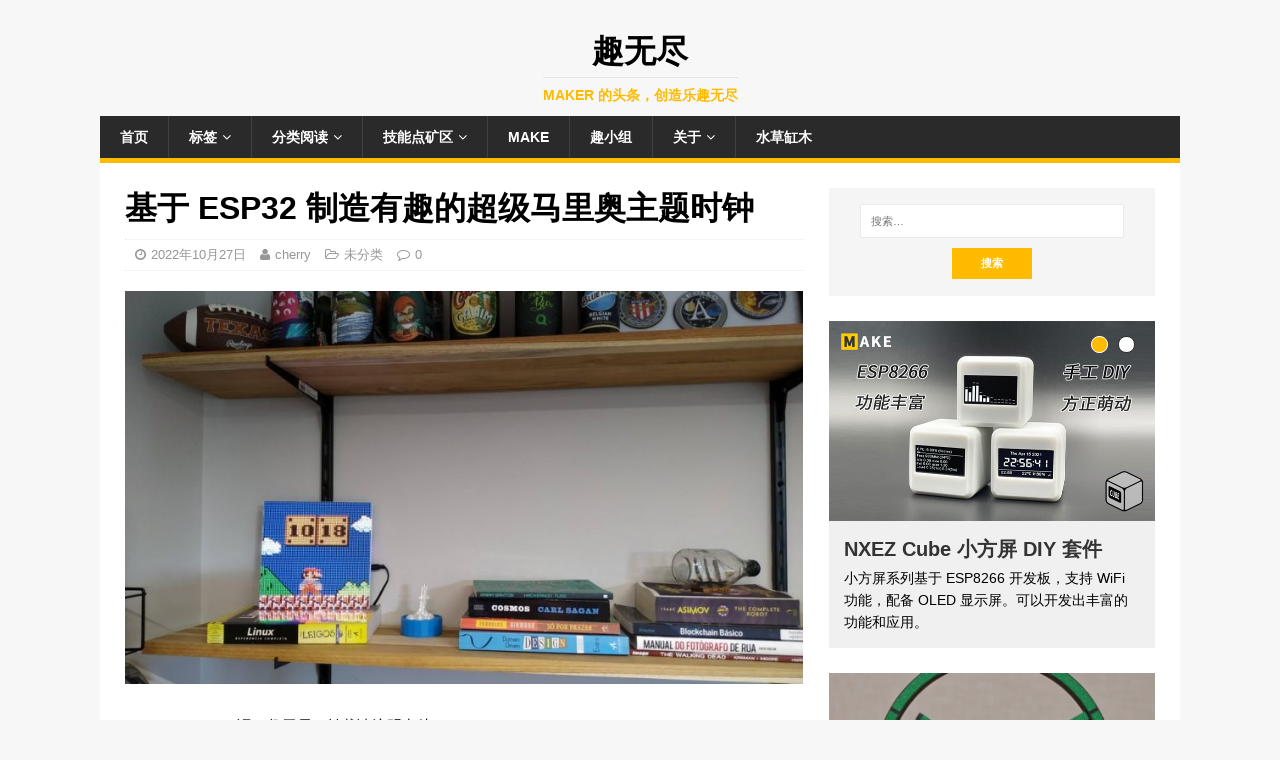

--- FILE ---
content_type: text/html; charset=UTF-8
request_url: https://www.quwj.com/2022/10/27/mario-bros-clock.html
body_size: 18688
content:
<!DOCTYPE html>
<html class="no-js" lang="zh-CN">
<head>
<meta charset="UTF-8">
<meta name="viewport" content="width=device-width, initial-scale=1.0">
<meta name="keywords" content="趣无尽,创客,创客空间,手工,创意,树莓派,Arduino,3D打印,乐高" />
<meta name="description" content="趣无尽，MAKER 的头条，创造乐趣无尽。发现和分享优质的创客作品。" />
<link rel="profile" href="http://gmpg.org/xfn/11" />
<link rel="pingback" href="https://www.quwj.com/xmlrpc.php" />
<title>基于 ESP32 制造有趣的超级马里奥主题时钟 &#8211; 趣无尽</title>
<meta name='robots' content='max-image-preview:large' />
<link rel='dns-prefetch' href='//www.quwj.com' />
<link rel='dns-prefetch' href='//s.w.org' />
<link rel="alternate" type="application/rss+xml" title="趣无尽 &raquo; Feed" href="https://www.quwj.com/feed" />
<link rel="alternate" type="application/rss+xml" title="趣无尽 &raquo; 评论Feed" href="https://www.quwj.com/comments/feed" />
<link rel="alternate" type="application/rss+xml" title="趣无尽 &raquo; 基于 ESP32 制造有趣的超级马里奥主题时钟评论Feed" href="https://www.quwj.com/2022/10/27/mario-bros-clock.html/feed" />
<script type="text/javascript">
window._wpemojiSettings = {"baseUrl":"https:\/\/s.w.org\/images\/core\/emoji\/13.1.0\/72x72\/","ext":".png","svgUrl":"https:\/\/s.w.org\/images\/core\/emoji\/13.1.0\/svg\/","svgExt":".svg","source":{"concatemoji":"https:\/\/www.quwj.com\/wp-includes\/js\/wp-emoji-release.min.js?ver=5.9.12"}};
/*! This file is auto-generated */
!function(e,a,t){var n,r,o,i=a.createElement("canvas"),p=i.getContext&&i.getContext("2d");function s(e,t){var a=String.fromCharCode;p.clearRect(0,0,i.width,i.height),p.fillText(a.apply(this,e),0,0);e=i.toDataURL();return p.clearRect(0,0,i.width,i.height),p.fillText(a.apply(this,t),0,0),e===i.toDataURL()}function c(e){var t=a.createElement("script");t.src=e,t.defer=t.type="text/javascript",a.getElementsByTagName("head")[0].appendChild(t)}for(o=Array("flag","emoji"),t.supports={everything:!0,everythingExceptFlag:!0},r=0;r<o.length;r++)t.supports[o[r]]=function(e){if(!p||!p.fillText)return!1;switch(p.textBaseline="top",p.font="600 32px Arial",e){case"flag":return s([127987,65039,8205,9895,65039],[127987,65039,8203,9895,65039])?!1:!s([55356,56826,55356,56819],[55356,56826,8203,55356,56819])&&!s([55356,57332,56128,56423,56128,56418,56128,56421,56128,56430,56128,56423,56128,56447],[55356,57332,8203,56128,56423,8203,56128,56418,8203,56128,56421,8203,56128,56430,8203,56128,56423,8203,56128,56447]);case"emoji":return!s([10084,65039,8205,55357,56613],[10084,65039,8203,55357,56613])}return!1}(o[r]),t.supports.everything=t.supports.everything&&t.supports[o[r]],"flag"!==o[r]&&(t.supports.everythingExceptFlag=t.supports.everythingExceptFlag&&t.supports[o[r]]);t.supports.everythingExceptFlag=t.supports.everythingExceptFlag&&!t.supports.flag,t.DOMReady=!1,t.readyCallback=function(){t.DOMReady=!0},t.supports.everything||(n=function(){t.readyCallback()},a.addEventListener?(a.addEventListener("DOMContentLoaded",n,!1),e.addEventListener("load",n,!1)):(e.attachEvent("onload",n),a.attachEvent("onreadystatechange",function(){"complete"===a.readyState&&t.readyCallback()})),(n=t.source||{}).concatemoji?c(n.concatemoji):n.wpemoji&&n.twemoji&&(c(n.twemoji),c(n.wpemoji)))}(window,document,window._wpemojiSettings);
</script>
<style type="text/css">
img.wp-smiley,
img.emoji {
	display: inline !important;
	border: none !important;
	box-shadow: none !important;
	height: 1em !important;
	width: 1em !important;
	margin: 0 0.07em !important;
	vertical-align: -0.1em !important;
	background: none !important;
	padding: 0 !important;
}
</style>
	<link rel='stylesheet' id='wp-block-library-css'  href='https://www.quwj.com/wp-includes/css/dist/block-library/style.min.css?ver=5.9.12' type='text/css' media='all' />
<style id='global-styles-inline-css' type='text/css'>
body{--wp--preset--color--black: #000000;--wp--preset--color--cyan-bluish-gray: #abb8c3;--wp--preset--color--white: #ffffff;--wp--preset--color--pale-pink: #f78da7;--wp--preset--color--vivid-red: #cf2e2e;--wp--preset--color--luminous-vivid-orange: #ff6900;--wp--preset--color--luminous-vivid-amber: #fcb900;--wp--preset--color--light-green-cyan: #7bdcb5;--wp--preset--color--vivid-green-cyan: #00d084;--wp--preset--color--pale-cyan-blue: #8ed1fc;--wp--preset--color--vivid-cyan-blue: #0693e3;--wp--preset--color--vivid-purple: #9b51e0;--wp--preset--gradient--vivid-cyan-blue-to-vivid-purple: linear-gradient(135deg,rgba(6,147,227,1) 0%,rgb(155,81,224) 100%);--wp--preset--gradient--light-green-cyan-to-vivid-green-cyan: linear-gradient(135deg,rgb(122,220,180) 0%,rgb(0,208,130) 100%);--wp--preset--gradient--luminous-vivid-amber-to-luminous-vivid-orange: linear-gradient(135deg,rgba(252,185,0,1) 0%,rgba(255,105,0,1) 100%);--wp--preset--gradient--luminous-vivid-orange-to-vivid-red: linear-gradient(135deg,rgba(255,105,0,1) 0%,rgb(207,46,46) 100%);--wp--preset--gradient--very-light-gray-to-cyan-bluish-gray: linear-gradient(135deg,rgb(238,238,238) 0%,rgb(169,184,195) 100%);--wp--preset--gradient--cool-to-warm-spectrum: linear-gradient(135deg,rgb(74,234,220) 0%,rgb(151,120,209) 20%,rgb(207,42,186) 40%,rgb(238,44,130) 60%,rgb(251,105,98) 80%,rgb(254,248,76) 100%);--wp--preset--gradient--blush-light-purple: linear-gradient(135deg,rgb(255,206,236) 0%,rgb(152,150,240) 100%);--wp--preset--gradient--blush-bordeaux: linear-gradient(135deg,rgb(254,205,165) 0%,rgb(254,45,45) 50%,rgb(107,0,62) 100%);--wp--preset--gradient--luminous-dusk: linear-gradient(135deg,rgb(255,203,112) 0%,rgb(199,81,192) 50%,rgb(65,88,208) 100%);--wp--preset--gradient--pale-ocean: linear-gradient(135deg,rgb(255,245,203) 0%,rgb(182,227,212) 50%,rgb(51,167,181) 100%);--wp--preset--gradient--electric-grass: linear-gradient(135deg,rgb(202,248,128) 0%,rgb(113,206,126) 100%);--wp--preset--gradient--midnight: linear-gradient(135deg,rgb(2,3,129) 0%,rgb(40,116,252) 100%);--wp--preset--duotone--dark-grayscale: url('#wp-duotone-dark-grayscale');--wp--preset--duotone--grayscale: url('#wp-duotone-grayscale');--wp--preset--duotone--purple-yellow: url('#wp-duotone-purple-yellow');--wp--preset--duotone--blue-red: url('#wp-duotone-blue-red');--wp--preset--duotone--midnight: url('#wp-duotone-midnight');--wp--preset--duotone--magenta-yellow: url('#wp-duotone-magenta-yellow');--wp--preset--duotone--purple-green: url('#wp-duotone-purple-green');--wp--preset--duotone--blue-orange: url('#wp-duotone-blue-orange');--wp--preset--font-size--small: 13px;--wp--preset--font-size--medium: 20px;--wp--preset--font-size--large: 36px;--wp--preset--font-size--x-large: 42px;}.has-black-color{color: var(--wp--preset--color--black) !important;}.has-cyan-bluish-gray-color{color: var(--wp--preset--color--cyan-bluish-gray) !important;}.has-white-color{color: var(--wp--preset--color--white) !important;}.has-pale-pink-color{color: var(--wp--preset--color--pale-pink) !important;}.has-vivid-red-color{color: var(--wp--preset--color--vivid-red) !important;}.has-luminous-vivid-orange-color{color: var(--wp--preset--color--luminous-vivid-orange) !important;}.has-luminous-vivid-amber-color{color: var(--wp--preset--color--luminous-vivid-amber) !important;}.has-light-green-cyan-color{color: var(--wp--preset--color--light-green-cyan) !important;}.has-vivid-green-cyan-color{color: var(--wp--preset--color--vivid-green-cyan) !important;}.has-pale-cyan-blue-color{color: var(--wp--preset--color--pale-cyan-blue) !important;}.has-vivid-cyan-blue-color{color: var(--wp--preset--color--vivid-cyan-blue) !important;}.has-vivid-purple-color{color: var(--wp--preset--color--vivid-purple) !important;}.has-black-background-color{background-color: var(--wp--preset--color--black) !important;}.has-cyan-bluish-gray-background-color{background-color: var(--wp--preset--color--cyan-bluish-gray) !important;}.has-white-background-color{background-color: var(--wp--preset--color--white) !important;}.has-pale-pink-background-color{background-color: var(--wp--preset--color--pale-pink) !important;}.has-vivid-red-background-color{background-color: var(--wp--preset--color--vivid-red) !important;}.has-luminous-vivid-orange-background-color{background-color: var(--wp--preset--color--luminous-vivid-orange) !important;}.has-luminous-vivid-amber-background-color{background-color: var(--wp--preset--color--luminous-vivid-amber) !important;}.has-light-green-cyan-background-color{background-color: var(--wp--preset--color--light-green-cyan) !important;}.has-vivid-green-cyan-background-color{background-color: var(--wp--preset--color--vivid-green-cyan) !important;}.has-pale-cyan-blue-background-color{background-color: var(--wp--preset--color--pale-cyan-blue) !important;}.has-vivid-cyan-blue-background-color{background-color: var(--wp--preset--color--vivid-cyan-blue) !important;}.has-vivid-purple-background-color{background-color: var(--wp--preset--color--vivid-purple) !important;}.has-black-border-color{border-color: var(--wp--preset--color--black) !important;}.has-cyan-bluish-gray-border-color{border-color: var(--wp--preset--color--cyan-bluish-gray) !important;}.has-white-border-color{border-color: var(--wp--preset--color--white) !important;}.has-pale-pink-border-color{border-color: var(--wp--preset--color--pale-pink) !important;}.has-vivid-red-border-color{border-color: var(--wp--preset--color--vivid-red) !important;}.has-luminous-vivid-orange-border-color{border-color: var(--wp--preset--color--luminous-vivid-orange) !important;}.has-luminous-vivid-amber-border-color{border-color: var(--wp--preset--color--luminous-vivid-amber) !important;}.has-light-green-cyan-border-color{border-color: var(--wp--preset--color--light-green-cyan) !important;}.has-vivid-green-cyan-border-color{border-color: var(--wp--preset--color--vivid-green-cyan) !important;}.has-pale-cyan-blue-border-color{border-color: var(--wp--preset--color--pale-cyan-blue) !important;}.has-vivid-cyan-blue-border-color{border-color: var(--wp--preset--color--vivid-cyan-blue) !important;}.has-vivid-purple-border-color{border-color: var(--wp--preset--color--vivid-purple) !important;}.has-vivid-cyan-blue-to-vivid-purple-gradient-background{background: var(--wp--preset--gradient--vivid-cyan-blue-to-vivid-purple) !important;}.has-light-green-cyan-to-vivid-green-cyan-gradient-background{background: var(--wp--preset--gradient--light-green-cyan-to-vivid-green-cyan) !important;}.has-luminous-vivid-amber-to-luminous-vivid-orange-gradient-background{background: var(--wp--preset--gradient--luminous-vivid-amber-to-luminous-vivid-orange) !important;}.has-luminous-vivid-orange-to-vivid-red-gradient-background{background: var(--wp--preset--gradient--luminous-vivid-orange-to-vivid-red) !important;}.has-very-light-gray-to-cyan-bluish-gray-gradient-background{background: var(--wp--preset--gradient--very-light-gray-to-cyan-bluish-gray) !important;}.has-cool-to-warm-spectrum-gradient-background{background: var(--wp--preset--gradient--cool-to-warm-spectrum) !important;}.has-blush-light-purple-gradient-background{background: var(--wp--preset--gradient--blush-light-purple) !important;}.has-blush-bordeaux-gradient-background{background: var(--wp--preset--gradient--blush-bordeaux) !important;}.has-luminous-dusk-gradient-background{background: var(--wp--preset--gradient--luminous-dusk) !important;}.has-pale-ocean-gradient-background{background: var(--wp--preset--gradient--pale-ocean) !important;}.has-electric-grass-gradient-background{background: var(--wp--preset--gradient--electric-grass) !important;}.has-midnight-gradient-background{background: var(--wp--preset--gradient--midnight) !important;}.has-small-font-size{font-size: var(--wp--preset--font-size--small) !important;}.has-medium-font-size{font-size: var(--wp--preset--font-size--medium) !important;}.has-large-font-size{font-size: var(--wp--preset--font-size--large) !important;}.has-x-large-font-size{font-size: var(--wp--preset--font-size--x-large) !important;}
</style>
<link rel='stylesheet' id='dashicons-css'  href='https://www.quwj.com/wp-includes/css/dashicons.min.css?ver=5.9.12' type='text/css' media='all' />
<link rel='stylesheet' id='post-views-counter-frontend-css'  href='https://www.quwj.com/wp-content/plugins/post-views-counter/css/frontend.css?ver=1.3.11' type='text/css' media='all' />
<link rel='stylesheet' id='smartideo_css-css'  href='https://www.quwj.com/wp-content/plugins/smartideo/static/smartideo.css?ver=2.7.0' type='text/css' media='screen' />
<link rel='stylesheet' id='widgetopts-styles-css'  href='https://www.quwj.com/wp-content/plugins/widget-options/assets/css/widget-options.css' type='text/css' media='all' />
<link rel='stylesheet' id='mh-magazine-lite-css'  href='https://www.quwj.com/wp-content/themes/quwj-v1/style.css?ver=2.5.9' type='text/css' media='all' />
<link rel='stylesheet' id='mh-font-awesome-css'  href='https://www.quwj.com/wp-content/themes/quwj-v1/includes/font-awesome.min.css' type='text/css' media='all' />
<script type='text/javascript' src='https://www.quwj.com/wp-includes/js/jquery/jquery.min.js?ver=3.6.0' id='jquery-core-js'></script>
<script type='text/javascript' src='https://www.quwj.com/wp-includes/js/jquery/jquery-migrate.min.js?ver=3.3.2' id='jquery-migrate-js'></script>
<script type='text/javascript' src='https://www.quwj.com/wp-content/themes/quwj-v1/js/scripts.js?ver=2.5.9' id='mh-scripts-js'></script>
<link rel="https://api.w.org/" href="https://www.quwj.com/wp-json/" /><link rel="alternate" type="application/json" href="https://www.quwj.com/wp-json/wp/v2/posts/829" /><link rel="EditURI" type="application/rsd+xml" title="RSD" href="https://www.quwj.com/xmlrpc.php?rsd" />
<link rel="wlwmanifest" type="application/wlwmanifest+xml" href="https://www.quwj.com/wp-includes/wlwmanifest.xml" /> 
<meta name="generator" content="WordPress 5.9.12" />
<link rel="canonical" href="https://www.quwj.com/2022/10/27/mario-bros-clock.html" />
<link rel='shortlink' href='https://www.quwj.com/?p=829' />
<link rel="alternate" type="application/json+oembed" href="https://www.quwj.com/wp-json/oembed/1.0/embed?url=https%3A%2F%2Fwww.quwj.com%2F2022%2F10%2F27%2Fmario-bros-clock.html" />
<link rel="alternate" type="text/xml+oembed" href="https://www.quwj.com/wp-json/oembed/1.0/embed?url=https%3A%2F%2Fwww.quwj.com%2F2022%2F10%2F27%2Fmario-bros-clock.html&#038;format=xml" />
<!--[if lt IE 9]>
<script src="https://www.quwj.com/wp-content/themes/quwj-v1/js/css3-mediaqueries.js"></script>
<![endif]-->
<script type="text/javascript" src="https://www.quwj.com/wp-content/plugins/si-captcha-for-wordpress/captcha/si_captcha.js?ver=1769036246"></script>
<!-- begin SI CAPTCHA Anti-Spam - login/register form style -->
<style type="text/css">
.si_captcha_small { width:175px; height:45px; padding-top:10px; padding-bottom:10px; }
.si_captcha_large { width:250px; height:60px; padding-top:10px; padding-bottom:10px; }
img#si_image_com { border-style:none; margin:0; padding-right:5px; float:left; }
img#si_image_reg { border-style:none; margin:0; padding-right:5px; float:left; }
img#si_image_log { border-style:none; margin:0; padding-right:5px; float:left; }
img#si_image_side_login { border-style:none; margin:0; padding-right:5px; float:left; }
img#si_image_checkout { border-style:none; margin:0; padding-right:5px; float:left; }
img#si_image_jetpack { border-style:none; margin:0; padding-right:5px; float:left; }
img#si_image_bbpress_topic { border-style:none; margin:0; padding-right:5px; float:left; }
.si_captcha_refresh { border-style:none; margin:0; vertical-align:bottom; }
div#si_captcha_input { display:block; padding-top:15px; padding-bottom:5px; }
label#si_captcha_code_label { margin:0; }
input#si_captcha_code_input { width:65px; }
p#si_captcha_code { clear: left; padding-top:10px; }
.si-captcha-jetpack-error { color:#DC3232; }
</style>
<!-- end SI CAPTCHA Anti-Spam - login/register form style -->

		<style>
			#wp-admin-bar-pvc-post-views .pvc-graph-container { padding-top: 6px; padding-bottom: 6px; position: relative; display: block; height: 100%; box-sizing: border-box; }
			#wp-admin-bar-pvc-post-views .pvc-line-graph {
				display: inline-block;
				width: 1px;
				margin-right: 1px;
				background-color: #ccc;
				vertical-align: baseline;
			}
			#wp-admin-bar-pvc-post-views .pvc-line-graph:hover { background-color: #eee; }
			#wp-admin-bar-pvc-post-views .pvc-line-graph-0 { height: 1% }
			#wp-admin-bar-pvc-post-views .pvc-line-graph-1 { height: 5% }
			#wp-admin-bar-pvc-post-views .pvc-line-graph-2 { height: 10% }
			#wp-admin-bar-pvc-post-views .pvc-line-graph-3 { height: 15% }
			#wp-admin-bar-pvc-post-views .pvc-line-graph-4 { height: 20% }
			#wp-admin-bar-pvc-post-views .pvc-line-graph-5 { height: 25% }
			#wp-admin-bar-pvc-post-views .pvc-line-graph-6 { height: 30% }
			#wp-admin-bar-pvc-post-views .pvc-line-graph-7 { height: 35% }
			#wp-admin-bar-pvc-post-views .pvc-line-graph-8 { height: 40% }
			#wp-admin-bar-pvc-post-views .pvc-line-graph-9 { height: 45% }
			#wp-admin-bar-pvc-post-views .pvc-line-graph-10 { height: 50% }
			#wp-admin-bar-pvc-post-views .pvc-line-graph-11 { height: 55% }
			#wp-admin-bar-pvc-post-views .pvc-line-graph-12 { height: 60% }
			#wp-admin-bar-pvc-post-views .pvc-line-graph-13 { height: 65% }
			#wp-admin-bar-pvc-post-views .pvc-line-graph-14 { height: 70% }
			#wp-admin-bar-pvc-post-views .pvc-line-graph-15 { height: 75% }
			#wp-admin-bar-pvc-post-views .pvc-line-graph-16 { height: 80% }
			#wp-admin-bar-pvc-post-views .pvc-line-graph-17 { height: 85% }
			#wp-admin-bar-pvc-post-views .pvc-line-graph-18 { height: 90% }
			#wp-admin-bar-pvc-post-views .pvc-line-graph-19 { height: 95% }
			#wp-admin-bar-pvc-post-views .pvc-line-graph-20 { height: 100% }
		</style><style type="text/css" id="syntaxhighlighteranchor"></style>
		<style type="text/css" id="wp-custom-css">
			.menu-yellow a {
color:#FDBA2C;
}		</style>
		
<script>
var _hmt = _hmt || [];
(function() {
  var hm = document.createElement("script");
  hm.src = "https://hm.baidu.com/hm.js?d0a17b7c843430eea2b670d6f9692a5d";
  var s = document.getElementsByTagName("script")[0]; 
  s.parentNode.insertBefore(hm, s);
})();
</script>

</head>
<body id="mh-mobile" class="post-template-default single single-post postid-829 single-format-standard mh-right-sb" itemscope="itemscope" itemtype="http://schema.org/WebPage">
<div class="mh-container mh-container-outer">
<div class="mh-header-mobile-nav clearfix"></div>
<header class="mh-header" itemscope="itemscope" itemtype="http://schema.org/WPHeader">
	<div class="mh-container mh-container-inner mh-row clearfix">
		<div class="mh-custom-header clearfix">
<div class="mh-site-identity">
<div class="mh-site-logo" role="banner" itemscope="itemscope" itemtype="http://schema.org/Brand">
<div class="mh-header-text">
<a class="mh-header-text-link" href="https://www.quwj.com/" title="趣无尽" rel="home">
<h2 class="mh-header-title">趣无尽</h2>
<h3 class="mh-header-tagline">Maker 的头条，创造乐趣无尽</h3>
</a>
</div>
</div>
</div>
</div>
	</div>
	<div class="mh-main-nav-wrap">
		<nav class="mh-navigation mh-main-nav mh-container mh-container-inner clearfix" itemscope="itemscope" itemtype="http://schema.org/SiteNavigationElement">
			<div class="menu-primary-nav-container"><ul id="menu-primary-nav" class="menu"><li id="menu-item-7" class="menu-item menu-item-type-custom menu-item-object-custom menu-item-home menu-item-7"><a href="https://www.quwj.com">首页</a></li>
<li id="menu-item-38" class="menu-item menu-item-type-custom menu-item-object-custom menu-item-has-children menu-item-38"><a>标签</a>
<ul class="sub-menu">
	<li id="menu-item-72" class="menu-item menu-item-type-custom menu-item-object-custom menu-item-home menu-item-72"><a href="https://www.quwj.com">全部</a></li>
	<li id="menu-item-68" class="menu-item menu-item-type-taxonomy menu-item-object-post_tag menu-item-68"><a href="https://www.quwj.com/tag/arduino">Arduino</a></li>
	<li id="menu-item-70" class="menu-item menu-item-type-taxonomy menu-item-object-post_tag menu-item-70"><a href="https://www.quwj.com/tag/raspberry-pi">树莓派</a></li>
	<li id="menu-item-445" class="menu-item menu-item-type-taxonomy menu-item-object-post_tag menu-item-445"><a href="https://www.quwj.com/tag/micropython">MicroPython</a></li>
	<li id="menu-item-195" class="menu-item menu-item-type-taxonomy menu-item-object-post_tag menu-item-195"><a href="https://www.quwj.com/tag/intel-edison">Intel Edison</a></li>
	<li id="menu-item-67" class="menu-item menu-item-type-taxonomy menu-item-object-post_tag menu-item-67"><a href="https://www.quwj.com/tag/3d-printing">3D打印</a></li>
	<li id="menu-item-69" class="menu-item menu-item-type-taxonomy menu-item-object-post_tag menu-item-69"><a href="https://www.quwj.com/tag/lego">乐高</a></li>
</ul>
</li>
<li id="menu-item-56" class="menu-item menu-item-type-custom menu-item-object-custom menu-item-has-children menu-item-56"><a>分类阅读</a>
<ul class="sub-menu">
	<li id="menu-item-59" class="menu-item menu-item-type-taxonomy menu-item-object-post_tag menu-item-59"><a href="https://www.quwj.com/tag/make-%e5%85%a8%e8%ae%b0%e5%bd%95">MAKE 全记录</a></li>
	<li id="menu-item-58" class="menu-item menu-item-type-taxonomy menu-item-object-post_tag menu-item-58"><a href="https://www.quwj.com/tag/%e7%81%b5%e5%85%89%e4%b9%8d%e7%8e%b0">灵光乍现</a></li>
	<li id="menu-item-71" class="menu-item menu-item-type-taxonomy menu-item-object-post_tag menu-item-71"><a href="https://www.quwj.com/tag/%e8%a7%86%e9%a2%91">MAKE 视频</a></li>
</ul>
</li>
<li id="menu-item-28" class="menu-item menu-item-type-custom menu-item-object-custom menu-item-has-children menu-item-28"><a>技能点矿区</a>
<ul class="sub-menu">
	<li id="menu-item-29" class="menu-item menu-item-type-custom menu-item-object-custom menu-item-29"><a target="_blank" rel="noopener" href="https://shumeipai.nxez.com">树莓派实验室</a></li>
	<li id="menu-item-411" class="menu-item menu-item-type-custom menu-item-object-custom menu-item-411"><a target="_blank" rel="noopener" href="https://pico.nxez.com/">树莓派 Pico 实验室</a></li>
	<li id="menu-item-30" class="menu-item menu-item-type-custom menu-item-object-custom menu-item-30"><a target="_blank" rel="noopener" href="https://arduino.nxez.com">Arduino 实验室</a></li>
	<li id="menu-item-410" class="menu-item menu-item-type-custom menu-item-object-custom menu-item-410"><a target="_blank" rel="noopener" href="https://micropython.nxez.com/microbit-tutorial/">micro:bit 中文教程</a></li>
	<li id="menu-item-31" class="menu-item menu-item-type-custom menu-item-object-custom menu-item-31"><a target="_blank" rel="noopener" href="http://wiki.nxez.com">MAKER 百科</a></li>
</ul>
</li>
<li id="menu-item-520" class="menu-item menu-item-type-custom menu-item-object-custom menu-item-520"><a target="_blank" rel="noopener" href="https://make.quwj.com">MAKE</a></li>
<li id="menu-item-521" class="menu-item menu-item-type-custom menu-item-object-custom menu-item-521"><a target="_blank" rel="noopener" href="https://talk.quwj.com">趣小组</a></li>
<li id="menu-item-443" class="menu-item menu-item-type-post_type menu-item-object-page menu-item-has-children menu-item-443"><a href="https://www.quwj.com/about">关于</a>
<ul class="sub-menu">
	<li id="menu-item-444" class="menu-item menu-item-type-post_type menu-item-object-page menu-item-444"><a href="https://www.quwj.com/about">关于我们</a></li>
	<li id="menu-item-118" class="menu-item menu-item-type-custom menu-item-object-custom menu-item-118"><a href="https://www.quwj.com/submit-for-publication">投稿</a></li>
</ul>
</li>
<li id="menu-item-814" class="menu-item menu-item-type-custom menu-item-object-custom menu-item-814"><a target="_blank" rel="noopener" href="https://aqua.quwj.com/">水草缸木</a></li>
</ul></div>		</nav>
	</div>
</header><div class="mh-wrapper clearfix">
	<div id="main-content" class="mh-content" role="main" itemprop="mainContentOfPage"><article id="post-829" class="post-829 post type-post status-publish format-standard hentry category-uncategorized tag-esp32 tag-make- tag-151 tag-24 tag-66">
	<header class="entry-header clearfix"><h1 class="entry-title">基于 ESP32 制造有趣的超级马里奥主题时钟</h1><p class="mh-meta entry-meta">
<span class="entry-meta-date updated"><i class="fa fa-clock-o"></i><a href="https://www.quwj.com/2022/10">2022年10月27日</a></span>
<span class="entry-meta-author author vcard"><i class="fa fa-user"></i><a class="fn" href="https://www.quwj.com/author/cherry">cherry</a></span>
<span class="entry-meta-categories"><i class="fa fa-folder-open-o"></i><a href="https://www.quwj.com/category/uncategorized" rel="category tag">未分类</a></span>
<span class="entry-meta-comments"><i class="fa fa-comment-o"></i><a class="mh-comment-scroll" href="https://www.quwj.com/2022/10/27/mario-bros-clock.html#mh-comments">0</a></span>
</p>
	</header>
		<div class="entry-content clearfix">
<!--div style="margin-bottom:20px;">
<script async src="https://pagead2.googlesyndication.com/pagead/js/adsbygoogle.js"></script>
<ins class="adsbygoogle"
     style="display:block; text-align:center;"
     data-ad-layout="in-article"
     data-ad-format="fluid"
     data-ad-client="ca-pub-0450168362411520"
     data-ad-slot="2055316883"></ins>
<script>
     (adsbygoogle = window.adsbygoogle || []).push({});
</script>
</div-->

<p><img class="aligncenter cover" src="https://th.i1.quwj.com/thumb/post/2022/10/26/abee3d1d57eedaf4a7f7e3df712de756,w_800.jpg" /><br />
​MAKER:jnthas／译：趣无尽（转载请注明出处）</p>
<p>这是一款超级马里奥主题的时钟，基于 ESP32 和彩色点阵制造，非常生动有趣。</p>
<p>马里奥会站在舞台上顶起砖块来更新时间数字。除了马里奥表盘之外，我们还会制作了一个会文字显示时间的表盘，显示世界地图上的时间的表盘和一个模拟时钟的表盘。所有这些资料都可以在 Clockwise&#8217;s 网站上找到。除了时钟的外观，之后我们还考虑添加一些其他功能，例如：电子邮件通知、天气预报、新闻、交通、向顺时针发送短信等。<br />
​<span id="more-829"></span></p>
<h3>组件清单</h3>
<p>ESP32 开发板/ESP32 Trinity × 1<br />
64&#215;64 RGB LED × 1<br />
5v 电源 × 1</p>
<h3>自制 PCB 板</h3>
<p><img class="aligncenter" src="https://th.i1.quwj.com/thumb/post/2022/10/26/2f133d13206091687a189eac8ee7bb10,w_800.jpg" /></p>
<p>期初开发的时候，我使用 ESP32 来控制 LED 矩阵。对于没法自制 PCB 板的新手来说 ESP32 开发板是非常不错的选择。如何利用好板子取决于你拍线的能力。你只需按照 GitHub 上显示驱动程序的接线的说明进行操作，也可以寻求接线图的帮助。</p>
<p>具体可以参考：<br />
<a href="https://github.com/mrfaptastic/ESP32-HUB75-MatrixPanel-I2S-DMA#2-wiring-esp32-with-the-led-matrix-panel" rel="noopener" target="_blank">https://github.com/mrfaptastic/ESP32-HUB75-MatrixPanel-I2S-DMA#2-wiring-esp32-with-the-led-matrix-panel/</a> 。</p>
<p><img class="aligncenter" src="https://th.i1.quwj.com/thumb/post/2022/10/26/6398bdc518fde8031a11cc1c6a5815d8,w_800.jpg" /></p>
<p>在完成时钟的基本代码后，我准备自制一块的 PCB 板。它可以控制显示器的电路板。具体详情可查看：<br />
<a href="https://github.com/jnthas/clockwise/tree/main/firmware" rel="noopener" target="_blank">https://github.com/jnthas/clockwise/tree/main/firmware/</a></p>
<p><img class="aligncenter" src="https://th.i1.quwj.com/thumb/post/2022/10/26/5545dea8d5c387a63f40da3418601eef,w_800.jpg" /></p>
<p><img class="aligncenter" src="https://th.i1.quwj.com/thumb/post/2022/10/26/5e727708717b65ad93336a075cfec10a,w_800.jpg" /></p>
<p>推荐一个很棒的平台——Tindie，全球各地的制造商都会在这里创建和销售他们的项目。在这里我找到更好的板子——ESP32 Trinity，它带有触摸感应按钮、LDR（可以用它调节显示器的亮度）、USB-C、电源控制等。<br />
查看更多信息：<br />
<a href="https://github.com/witnessmenow/ESP32-Trinity" rel="noopener" target="_blank">https://github.com/witnessmenow/ESP32-Trinity/</a></p>
<p><img class="aligncenter" src="https://th.i1.quwj.com/thumb/post/2022/10/26/3aaba0f2e5450929267027ffc5887397,w_800.png" /></p>
<p><img class="aligncenter" src="https://th.i1.quwj.com/thumb/post/2022/10/26/496d66310b8a0df8cd82335138eb3317,w_800.jpg" /></p>
<h3>刷固件</h3>
<p><img class="aligncenter" src="https://th.i1.quwj.com/thumb/post/2022/10/26/46cbbce719ea9c6332103d81cb227ab5,w_800.png" /></p>
<p>如果你不想了解代码的工作原理、设置和配置，只是想检查它是否正常工作，你可以使用 Mario Bros. Clock 安装程序，然后上传固件。因为它已经编译，你无需安装任何东西。 将 ESP32 插入 USB 端口，然后单击 P-Switch 闪烁即可。</p>
<p><a href="https://jnthas.github.io/mariobros-clock/" rel="noopener" target="_blank">https://jnthas.github.io/mariobros-clock/</a></p>
<h3>配置 WiFi</h3>
<p>第一次运行时，需要配置 WiFi。通过智能手机或笔记本电脑连接到 “Clockwise-Wifi”，密码为：12345678，再点击配置 WiFi，选择你的 AP，输入密码和时区并保存。然后时钟就可以连接到 NTP 服务器并获取正确的时间。它使用的是 2.4GHz WiFi，不适用于 5G。</p>
<h3>关于时区</h3>
<p>WiFi Manager 可以收集时钟中使用的时区参数并确保显示正确的时间。例如 NTP 客户端时，默认时间为 UTC，我们需要在 Wifi 设置中告知正确的时区。所有时区可点解这里查看：<br />
<a href="https://en.wikipedia.org/wiki/List_of_tz_database_time_zones" rel="noopener" target="_blank">https://en.wikipedia.org/wiki/List_of_tz_database_time_zones/</a></p>
<p>对于我而言，在 WiFi 管理器的时区字段中输入“America/Sao_Paulo”即可。如果你想了解更多关于 NTP 服务器工作的信息，可点击此处查看：<br />
<a href="https://lastminuteengineers.com/esp32-ntp-server-date-time-tutorial/" rel="noopener" target="_blank">https://lastminuteengineers.com/esp32-ntp-server-date-time-tutorial/</a></p>
<h3>源代码</h3>
<p><img class="aligncenter" src="https://th.i1.quwj.com/thumb/post/2022/10/26/f7a5587bc1fc72156ab4ff282e99d75a,w_800.jpg" /></p>
<p>通常，我会使用 PlatformIO 开发固件，如果你不知道，推荐试试。但在本项目中，我使用 Arduino IDE ，项目会更简单一些。存储库中的代码与 ESP32-HUB75-MatrixPanel-I2S-DMA 库一起使用，同时我也使用了 PxMatrix 并且一切正常。你只需要替换库而不需要进一步更改代码，因为都是基于 Adafruit_GFX。</p>
<p><a href="https://github.com/mrfaptastic/ESP32-HUB75-MatrixPanel-I2S-DMA" rel="noopener" target="_blank">https://github.com/mrfaptastic/ESP32-HUB75-MatrixPanel-I2S-DMA/</a></p>
<p> <a href="https://github.com/2dom/PxMatrix" rel="noopener" target="_blank">https://github.com/2dom/PxMatrix/</a></p>
<p>为了让它在 Arduino IDE 中工作，我需要稍微修改一下项目结构，所有文件都与 mariobros-clock.ino 一起进入根目录。第一次看到时可能会有点混乱，我会试着在这里整理一下。</p>
<p>源代码可点击这里查看：<br />
<a href="https://github.com/jnthas/mariobros-clock" rel="noopener" target="_blank">https://github.com/jnthas/mariobros-clock/</a></p>
<p>该结构是由三个文件夹和文件树组成。</p>
<p>clockface：包含图形、字体、图标等以及马里奥的显示。<br />
commons：包含通用实用程序，例如日期、时间和 Wifi 的配置。<br />
engine：包含显示器中一般使用功能的实现，例如绘制风景、精灵、事件等功能。</p>
<pre class="brush: plain; light: false; title: ; toolbar: true; notranslate" title="">
.
├── clockface
│   ├── Clockface.cpp
│   ├── Clockface.h
│   └── gfx
│       ├── assets.h
│       ├── block.cpp
│       ├── block.h
│       ├── mario.cpp
│       ├── mario.h
│       └── Super_Mario_Bros__24pt7b.h
├── commons
│   ├── CWDateTime.cpp
│   ├── CWDateTime.h
│   ├── IClockface.h
│   └── WiFiConnect.h
├── engine
│   ├── EventBus.cpp
│   ├── EventBus.h
│   ├── EventTask.h
│   ├── Game.h
│   ├── Locator.cpp
│   ├── Locator.h
│   ├── Object.h
│   ├── Sprite.cpp
│   ├── Sprite.h
│   └── Tile.h
└── mariobros-clock.ino
</pre>
<p>有了这种结构，组装好后就能够显示出图片中的时钟了。在静态物体的风景的基本上，我们有两个动态的小精灵，马里奥和积木。马里奥每分钟跳跃一次并击中积木。</p>
<p>代码逻辑如下：</p>
<pre class="brush: plain; light: false; title: ; toolbar: true; notranslate" title="">
1) mario.jump()              // changes the sprite and starts the jump animation
2) mario.collidesWith(block) // if collision is detected, mario reverses the movement and starts to fall,
                             // the blocks starts an upward movement already with the new time set
3) Block reaches the ascent limit and starts to fall until it reaches the starting position.
4) Mario hits the ground and returns to the initial state
</pre>
<h3>IDE 设置</h3>
<p>在运行之前，需要从 Arduino Library Manager 安装一些库。<br />
1、ESP32-HUB75-MatrixPanel-I2S-DMA：搜索 ESP32 HUB75 MATRIX。<br />
2、Adafruit GFX：搜索 Adafruit GFX。<br />
3、FastLED：搜索 FastLED。<br />
4、Fabrice Weinberg 的 NTPClient &#8211; 搜索 NTPClient。<br />
5、Adafruit BusIO：搜索同名。<br />
6、Michael Margolis版本的Time：搜索 timelib。<br />
7、tzapu的WiFi Manager：搜索 wifimanager。<br />
8、ezTime：搜索同名。</p>
<p>安装所有库并选择正确的板后，将它们上传后就可以工作了。按照固件部分提供的说明配置 wifi。</p>
<h3>3D 打印</h3>
<p><img class="aligncenter" src="https://th.i1.quwj.com/thumb/post/2022/10/26/8a6eccee6b327f5648fd636cd224ce08,w_800.jpg" /></p>
<p>为了让钟更容易挂在墙上，我在 TinkerCAD 创建了一个外壳。3D 建模并不是我的强项，但效果很好。我以家里的显示器为例建模。</p>
<p>不同的显示器，孔位可能会不一样。仅供参考：<br />
<a href="https://www.tinkercad.com/login?next=%2Fthings%2FgP3D1qztRwr-clockwise-case%2Fedit%3Fsharecode%3DLPX3iBTkKpqTlIak9r4VNBfhXKJX-1F97O5nIp6MXyw" rel="noopener" target="_blank">https://www.tinkercad.com/login?next=%2Fthings%2FgP3D1qztRwr-clockwise-case%2Fedit%3Fsharecode%3DLPX3iBTkKpqTlIak9r4VNBfhXKJX-1F97O5nIp6MXyw/</a></p>
<h3>可以改进的地方</h3>
<p>1、通过 WebSerial API 更改表盘。创建一个网络应用程序，你只需选择所需的表盘即可更新固件。可参考 https://clockwise.page/ 。<br />
2、创建通知小部件并在表盘上显示它们，它们可以在网络应用程序中进行配置。<br />
3、将 MQTT 集成到表盘中，以便在任何地方都可以接收这些通知。<br />
4、创建更多表盘。</p>
<p>这是一个开源的项目，大家也可以自行二次开发。</p>
<p><a href="https://www.instructables.com/Mario-Bros-Clock/" rel="noopener" target="_blank">via</a></p>
<div class="post-views post-829 entry-meta">
				<span class="post-views-icon dashicons dashicons-chart-bar"></span>
				
				<span class="post-views-count">7,713</span>
			</div>	</div><div class="entry-tags clearfix"><i class="fa fa-tag"></i><ul><li><a href="https://www.quwj.com/tag/esp32" rel="tag">ESP32</a></li><li><a href="https://www.quwj.com/tag/make-%e5%85%a8%e8%ae%b0%e5%bd%95" rel="tag">MAKE 全记录</a></li><li><a href="https://www.quwj.com/tag/%e6%97%b6%e9%92%9f" rel="tag">时钟</a></li><li><a href="https://www.quwj.com/tag/%e6%98%be%e7%a4%ba%e5%99%a8" rel="tag">显示器</a></li><li><a href="https://www.quwj.com/tag/%e6%b8%b8%e6%88%8f" rel="tag">游戏</a></li></ul></div></article><nav class="mh-post-nav mh-row clearfix" itemscope="itemscope" itemtype="http://schema.org/SiteNavigationElement">
<div class="mh-col-1-2 mh-post-nav-item mh-post-nav-prev">
<a href="https://www.quwj.com/2022/08/31/mini-retro-tv.html" rel="prev"><span>上一个</span><p>用 ESP32 制造迷你复古小电视</p></a></div>
<div class="mh-col-1-2 mh-post-nav-item mh-post-nav-next">
<a href="https://www.quwj.com/2022/11/03/7x5-e-paper-metar-display.html" rel="next"><span>下一个</span><p>树莓派 + 墨水屏 DIY METAR 显示器</p></a></div>
</nav>
		<h4 id="mh-comments" class="mh-widget-title mh-comment-form-title">
			<span class="mh-widget-title-inner">
				坐沙发			</span>
		</h4>	<div id="respond" class="comment-respond">
		<h3 id="reply-title" class="comment-reply-title">发表评论</h3><form action="https://www.quwj.com/wp-comments-post.php" method="post" id="commentform" class="comment-form" novalidate><p class="comment-notes">你的邮件地址不会公开</p><p class="comment-form-comment"><label for="comment">评论</label><br/><textarea id="comment" name="comment" cols="45" rows="5" aria-required="true"></textarea></p><p class="comment-form-author"><label for="author">昵称</label><span class="required">*</span><br/><input id="author" name="author" type="text" value="" size="30" aria-required='true' /></p>
<p class="comment-form-email"><label for="email">Email </label><span class="required">*</span><br/><input id="email" name="email" type="text" value="" size="30" aria-required='true' /></p>
<p class="comment-form-url"><label for="url">网站</label><br/><input id="url" name="url" type="text" value="" size="30" /></p>
<p class="form-submit"><input name="submit" type="submit" id="submit" class="submit" value="发表评论" /> <input type='hidden' name='comment_post_ID' value='829' id='comment_post_ID' />
<input type='hidden' name='comment_parent' id='comment_parent' value='0' />
</p><p style="display: none;"><input type="hidden" id="akismet_comment_nonce" name="akismet_comment_nonce" value="5f9fcd4f67" /></p><p style="display: none;"><input type="hidden" id="ak_js" name="ak_js" value="162"/></p></form>	</div><!-- #respond -->
		</div>
	<aside class="mh-widget-col-1 mh-sidebar" itemscope="itemscope" itemtype="http://schema.org/WPSideBar"><div id="search-2" class="mh-widget widget_search"><form role="search" method="get" class="search-form" action="https://www.quwj.com/">
				<label>
					<span class="screen-reader-text">搜索：</span>
					<input type="search" class="search-field" placeholder="搜索&hellip;" value="" name="s" />
				</label>
				<input type="submit" class="search-submit" value="搜索" />
			</form></div><div id="mh_slider_ad_hp-2" class="mh-widget mh_slider_ad_hp">        	<div id="mh-slider-8358" class="flexslider mh-slider-widget mh-slider-normal">
				<ul class="slides">                            <li class="mh-slider-item">
                            <article class="post-ad-nxez-cube">

                                <a target="_blank" href="http://link.nxez.com/buy/nxez-cube-t1" title="NXEZ Cube 小方屏 DIY 套件"><img class="mh-image-placeholder" src="https://ppmm.org/images/2021/05/09/2d0e017b978cb2e17ef757f8e49c64cf.jpg" alt="NXEZ Cube 小方屏 DIY 套件" />                                </a>
								                                <div class="mh-slider-caption" style="background-color: #F0F0F0; color: #000000; border-bottom: 0px;">
                                    <div class="mh-slider-content" style="padding: 15px;">
                                        <a target="_blank" href="http://link.nxez.com/buy/nxez-cube-t1" title="NXEZ Cube 小方屏 DIY 套件">
                                            <h3 class="mh-slider-title" style="color: #333333; margin-bottom: 5px;">
                                                NXEZ Cube 小方屏 DIY 套件                                            </h3>
                                        </a>
                                        <div class="mh-slider-excerpt">
                                            <p>小方屏系列基于 ESP8266 开发板，支持 WiFi 功能，配备 OLED 显示屏。可以开发出丰富的功能和应用。</p>                                        </div>
                                    </div>
                                </div>
								                            </article>
                            </li>                            <li class="mh-slider-item">
                            <article class="post-ad-rpi-zero-cam">

                                <a target="_blank" href="http://link.nxez.com/quwj/products-rpi-zero-cam-kit" title="树莓派摄像头套件"><img class="mh-image-placeholder" src="https://ppmm.org/images/2019/04/13/c9324d8a3ed406a0b2c6bf5c9c9850d1.jpg" alt="树莓派摄像头套件" />                                </a>
								                                <div class="mh-slider-caption" style="background-color: #F0F0F0; color: #000000; border-bottom: 0px;">
                                    <div class="mh-slider-content" style="padding: 15px;">
                                        <a target="_blank" href="http://link.nxez.com/quwj/products-rpi-zero-cam-kit" title="树莓派摄像头套件">
                                            <h3 class="mh-slider-title" style="color: #333333; margin-bottom: 5px;">
                                                树莓派摄像头套件                                            </h3>
                                        </a>
                                        <div class="mh-slider-excerpt">
                                            <p>基于树莓派 ZERO W，带红外夜视功能的摄像头套件。通过软件可实现视频的实时监控和无线传输。</p>                                        </div>
                                    </div>
                                </div>
								                            </article>
                            </li>				</ul>
			</div></div><div id="mh_magazine_lite_posts_stacked-2" class="mh-widget mh_magazine_lite_posts_stacked"><div class="mh-posts-stacked-widget mh-clearfix">
							<div class="mh-posts-stacked-wrap mh-posts-stacked-large">
								<div class="post-902 mh-posts-stacked-content">
									<div class="mh-posts-stacked-thumb mh-posts-stacked-thumb-large">
										<a class="mh-posts-stacked-overlay mh-posts-stacked-overlay-large" href="https://www.quwj.com/2024/09/05/hollow-clock-v.html"></a><img class="mh-image-placeholder" src="https://th.i1.quwj.com/thumb/post/2024/07/09/9357ffd8cb31829f1685c4dbaf398f19,c_fill,h_509,w_678.jpg" alt="「空心时钟」第五代，基于 RP2040 制作" />										<article class="mh-posts-stacked-item">
											<h3 class="mh-posts-stacked-title mh-posts-stacked-title-large">
												<a href="https://www.quwj.com/2024/09/05/hollow-clock-v.html" title="「空心时钟」第五代，基于 RP2040 制作" rel="bookmark">
													「空心时钟」第五代，基于 RP2040 制作												</a>
											</h3>
											<div class="mh-posts-stacked-meta mh-posts-stacked-meta-large">
												<span class="mh-meta-date updated"><i class="fa fa-clock-o"></i>2024年9月5日</span>
<span class="mh-meta-comments"><i class="fa fa-comment-o"></i><a class="mh-comment-count-link" href="https://www.quwj.com/2024/09/05/hollow-clock-v.html#mh-comments">0</a></span>
											</div>
										</article>
									</div>
								</div>
							</div><div class="mh-posts-stacked-wrap mh-posts-stacked-columns mh-clearfix">
							<div class="mh-posts-stacked-wrap mh-posts-stacked-small">
								<div class="post-889 mh-posts-stacked-content">
									<div class="mh-posts-stacked-thumb mh-posts-stacked-thumb-small">
										<a class="mh-posts-stacked-overlay mh-posts-stacked-overlay-small" href="https://www.quwj.com/2024/07/31/diy-arduino-macro-keyboard-increase-your-productiv.html"></a><img class="mh-image-placeholder" src="https://th.i1.quwj.com/thumb/post/2024/05/22/d93c19dd5202f720b8c04e2b36876116,c_fill,h_245,w_326.jpg" alt="基于 Arduino DIY 漂亮的宏机械键盘" />										<article class="mh-posts-stacked-item">
											<h3 class="mh-posts-stacked-title mh-posts-stacked-title-small">
												<a href="https://www.quwj.com/2024/07/31/diy-arduino-macro-keyboard-increase-your-productiv.html" title="基于 Arduino DIY 漂亮的宏机械键盘" rel="bookmark">
													基于 Arduino DIY 漂亮的宏机械键盘												</a>
											</h3>
											<div class="mh-posts-stacked-meta mh-posts-stacked-meta-small">
												<span class="mh-meta-date updated"><i class="fa fa-clock-o"></i>2024年7月31日</span>
<span class="mh-meta-comments"><i class="fa fa-comment-o"></i><a class="mh-comment-count-link" href="https://www.quwj.com/2024/07/31/diy-arduino-macro-keyboard-increase-your-productiv.html#mh-comments">0</a></span>
											</div>
										</article>
									</div>
								</div>
							</div>							<div class="mh-posts-stacked-wrap mh-posts-stacked-small">
								<div class="post-894 mh-posts-stacked-content">
									<div class="mh-posts-stacked-thumb mh-posts-stacked-thumb-small">
										<a class="mh-posts-stacked-overlay mh-posts-stacked-overlay-small" href="https://www.quwj.com/2024/06/06/mircemk-diy-arduino-ultrasonic-sonar-radar-on-tft-display.html"></a><img class="mh-image-placeholder" src="https://th.i1.quwj.com/thumb/post/2024/06/06/8bb22853509bf95651854c0a7e7f967c,c_fill,h_245,w_326.jpg" alt="用 Arduino DIY 超声波雷达" />										<article class="mh-posts-stacked-item">
											<h3 class="mh-posts-stacked-title mh-posts-stacked-title-small">
												<a href="https://www.quwj.com/2024/06/06/mircemk-diy-arduino-ultrasonic-sonar-radar-on-tft-display.html" title="用 Arduino DIY 超声波雷达" rel="bookmark">
													用 Arduino DIY 超声波雷达												</a>
											</h3>
											<div class="mh-posts-stacked-meta mh-posts-stacked-meta-small">
												<span class="mh-meta-date updated"><i class="fa fa-clock-o"></i>2024年6月6日</span>
<span class="mh-meta-comments"><i class="fa fa-comment-o"></i><a class="mh-comment-count-link" href="https://www.quwj.com/2024/06/06/mircemk-diy-arduino-ultrasonic-sonar-radar-on-tft-display.html#mh-comments">0</a></span>
											</div>
										</article>
									</div>
								</div>
							</div>							<div class="mh-posts-stacked-wrap mh-posts-stacked-small">
								<div class="post-885 mh-posts-stacked-content">
									<div class="mh-posts-stacked-thumb mh-posts-stacked-thumb-small">
										<a class="mh-posts-stacked-overlay mh-posts-stacked-overlay-small mh-posts-stacked-overlay-last" href="https://www.quwj.com/2024/05/08/pi-station-gaming-console-with-3d-printed-tiny-pla.html"></a><img class="mh-image-placeholder" src="https://th.i1.quwj.com/thumb/post/2024/05/08/25603d1692f565ef65035b290be37293,c_fill,h_245,w_326.png" alt="PlayStation 5 出迷你版了？又一款树莓派复古游戏机" />										<article class="mh-posts-stacked-item">
											<h3 class="mh-posts-stacked-title mh-posts-stacked-title-small">
												<a href="https://www.quwj.com/2024/05/08/pi-station-gaming-console-with-3d-printed-tiny-pla.html" title="PlayStation 5 出迷你版了？又一款树莓派复古游戏机" rel="bookmark">
													PlayStation 5 出迷你版了？又一款树莓派复古游戏机												</a>
											</h3>
											<div class="mh-posts-stacked-meta mh-posts-stacked-meta-small">
												<span class="mh-meta-date updated"><i class="fa fa-clock-o"></i>2024年5月8日</span>
<span class="mh-meta-comments"><i class="fa fa-comment-o"></i><a class="mh-comment-count-link" href="https://www.quwj.com/2024/05/08/pi-station-gaming-console-with-3d-printed-tiny-pla.html#mh-comments">0</a></span>
											</div>
										</article>
									</div>
								</div>
							</div>							<div class="mh-posts-stacked-wrap mh-posts-stacked-small">
								<div class="post-880 mh-posts-stacked-content">
									<div class="mh-posts-stacked-thumb mh-posts-stacked-thumb-small">
										<a class="mh-posts-stacked-overlay mh-posts-stacked-overlay-small mh-posts-stacked-overlay-last" href="https://www.quwj.com/2024/04/25/raspberry-pi-nas.html"></a><img class="mh-image-placeholder" src="https://th.i1.quwj.com/thumb/post/2024/04/28/dde0c6e1130495117b1f3729ed59d18c,c_fill,h_245,w_326.jpg" alt="又一款树莓派 NAS 开源项目，外观实用大方" />										<article class="mh-posts-stacked-item">
											<h3 class="mh-posts-stacked-title mh-posts-stacked-title-small">
												<a href="https://www.quwj.com/2024/04/25/raspberry-pi-nas.html" title="又一款树莓派 NAS 开源项目，外观实用大方" rel="bookmark">
													又一款树莓派 NAS 开源项目，外观实用大方												</a>
											</h3>
											<div class="mh-posts-stacked-meta mh-posts-stacked-meta-small">
												<span class="mh-meta-date updated"><i class="fa fa-clock-o"></i>2024年4月25日</span>
<span class="mh-meta-comments"><i class="fa fa-comment-o"></i><a class="mh-comment-count-link" href="https://www.quwj.com/2024/04/25/raspberry-pi-nas.html#mh-comments">0</a></span>
											</div>
										</article>
									</div>
								</div>
							</div></div>
</div>
</div><div id="mh_custom_posts-2" class="mh-widget mh_custom_posts"><h4 class="mh-widget-title"><span class="mh-widget-title-inner">灵光乍现</span></h4>			<ul class="mh-custom-posts-widget mh-clearfix">					<li class="post-718 mh-custom-posts-item mh-custom-posts-small mh-clearfix">
						<figure class="mh-custom-posts-thumb">
							<a href="https://www.quwj.com/2020/11/04/diy-dual-screen-notebook.html" title="DIY 发烧友自制双屏笔记本"><img class="mh-image-placeholder" src="https://th.i1.quwj.com/thumb/post/2020/09/16/87c44f4e23d6fddd43c745edb366f446,c_fill,h_60,w_80.jpg" alt="DIY 发烧友自制双屏笔记本" />							</a>
						</figure>
						<div class="mh-custom-posts-header">
							<p class="mh-custom-posts-small-title">
								<a href="https://www.quwj.com/2020/11/04/diy-dual-screen-notebook.html" title="DIY 发烧友自制双屏笔记本">
									DIY 发烧友自制双屏笔记本								</a>
							</p>
							<div class="mh-meta mh-custom-posts-meta">
								<span class="mh-meta-date updated"><i class="fa fa-clock-o"></i>2020年11月4日</span>
<span class="mh-meta-comments"><i class="fa fa-comment-o"></i><a class="mh-comment-count-link" href="https://www.quwj.com/2020/11/04/diy-dual-screen-notebook.html#mh-comments">1</a></span>
							</div>
						</div>
					</li>					<li class="post-614 mh-custom-posts-item mh-custom-posts-small mh-clearfix">
						<figure class="mh-custom-posts-thumb">
							<a href="https://www.quwj.com/2019/12/15/retrofitting-a-fish-tank-with-a-baby-tub.html" title="用婴儿浴盆改造鱼缸"><img class="mh-image-placeholder" src="https://th.i1.quwj.com/thumb/post/2019/12/15/08c08a389b5900583a7da4178d38ddb1,c_fill,h_60,w_80.jpg" alt="用婴儿浴盆改造鱼缸" />							</a>
						</figure>
						<div class="mh-custom-posts-header">
							<p class="mh-custom-posts-small-title">
								<a href="https://www.quwj.com/2019/12/15/retrofitting-a-fish-tank-with-a-baby-tub.html" title="用婴儿浴盆改造鱼缸">
									用婴儿浴盆改造鱼缸								</a>
							</p>
							<div class="mh-meta mh-custom-posts-meta">
								<span class="mh-meta-date updated"><i class="fa fa-clock-o"></i>2019年12月15日</span>
<span class="mh-meta-comments"><i class="fa fa-comment-o"></i><a class="mh-comment-count-link" href="https://www.quwj.com/2019/12/15/retrofitting-a-fish-tank-with-a-baby-tub.html#mh-comments">0</a></span>
							</div>
						</div>
					</li>					<li class="post-596 mh-custom-posts-item mh-custom-posts-small mh-clearfix">
						<figure class="mh-custom-posts-thumb">
							<a href="https://www.quwj.com/2019/11/13/diy-camera-with-thermal-printer.html" title="M5Stack + 热敏打印机 DIY 拍立得"><img class="mh-image-placeholder" src="https://th.i1.quwj.com/thumb/post/2019/11/12/0dc11b2d0119429759238f14878f3028,c_fill,h_60,w_80.jpg" alt="M5Stack + 热敏打印机 DIY 拍立得" />							</a>
						</figure>
						<div class="mh-custom-posts-header">
							<p class="mh-custom-posts-small-title">
								<a href="https://www.quwj.com/2019/11/13/diy-camera-with-thermal-printer.html" title="M5Stack + 热敏打印机 DIY 拍立得">
									M5Stack + 热敏打印机 DIY 拍立得								</a>
							</p>
							<div class="mh-meta mh-custom-posts-meta">
								<span class="mh-meta-date updated"><i class="fa fa-clock-o"></i>2019年11月13日</span>
<span class="mh-meta-comments"><i class="fa fa-comment-o"></i><a class="mh-comment-count-link" href="https://www.quwj.com/2019/11/13/diy-camera-with-thermal-printer.html#mh-comments">0</a></span>
							</div>
						</div>
					</li>					<li class="post-471 mh-custom-posts-item mh-custom-posts-small mh-clearfix">
						<figure class="mh-custom-posts-thumb">
							<a href="https://www.quwj.com/2019/03/14/electronic-liquid-fish-tank-pc.html" title="散热 COOL 方案：电子液体鱼缸主机"><img class="mh-image-placeholder" src="https://th.i1.quwj.com/thumb/post/2019/03/14/4d75e3893b7a6e6dc3d6eccb39a1859e,c_fill,h_60,w_80.jpg" alt="散热 COOL 方案：电子液体鱼缸主机" />							</a>
						</figure>
						<div class="mh-custom-posts-header">
							<p class="mh-custom-posts-small-title">
								<a href="https://www.quwj.com/2019/03/14/electronic-liquid-fish-tank-pc.html" title="散热 COOL 方案：电子液体鱼缸主机">
									散热 COOL 方案：电子液体鱼缸主机								</a>
							</p>
							<div class="mh-meta mh-custom-posts-meta">
								<span class="mh-meta-date updated"><i class="fa fa-clock-o"></i>2019年3月14日</span>
<span class="mh-meta-comments"><i class="fa fa-comment-o"></i><a class="mh-comment-count-link" href="https://www.quwj.com/2019/03/14/electronic-liquid-fish-tank-pc.html#mh-comments">0</a></span>
							</div>
						</div>
					</li>					<li class="post-432 mh-custom-posts-item mh-custom-posts-small mh-clearfix">
						<figure class="mh-custom-posts-thumb">
							<a href="https://www.quwj.com/2019/01/20/electronic-grenade-computer-mouse.html" title="用树莓派制造的“电脑鼠标”一体机"><img class="mh-image-placeholder" src="https://th.i1.quwj.com/thumb/post/2019/01/20/bebb72bbf9602200ebf189da5101d6a3,c_fill,h_60,w_80.png" alt="用树莓派制造的“电脑鼠标”一体机" />							</a>
						</figure>
						<div class="mh-custom-posts-header">
							<p class="mh-custom-posts-small-title">
								<a href="https://www.quwj.com/2019/01/20/electronic-grenade-computer-mouse.html" title="用树莓派制造的“电脑鼠标”一体机">
									用树莓派制造的“电脑鼠标”一体机								</a>
							</p>
							<div class="mh-meta mh-custom-posts-meta">
								<span class="mh-meta-date updated"><i class="fa fa-clock-o"></i>2019年1月20日</span>
<span class="mh-meta-comments"><i class="fa fa-comment-o"></i><a class="mh-comment-count-link" href="https://www.quwj.com/2019/01/20/electronic-grenade-computer-mouse.html#mh-comments">0</a></span>
							</div>
						</div>
					</li>        	</ul></div><div id="tag_cloud-3" class="mh-widget widget_tag_cloud"><h4 class="mh-widget-title"><span class="mh-widget-title-inner">趣味标签</span></h4><div class="tagcloud"><a href="https://www.quwj.com/tag/3d-printing" class="tag-cloud-link tag-link-26 tag-link-position-1" style="font-size: 12px;">3D打印</a>
<a href="https://www.quwj.com/tag/ai" class="tag-cloud-link tag-link-107 tag-link-position-2" style="font-size: 12px;">AI</a>
<a href="https://www.quwj.com/tag/arduino" class="tag-cloud-link tag-link-10 tag-link-position-3" style="font-size: 12px;">Arduino</a>
<a href="https://www.quwj.com/tag/esp32" class="tag-cloud-link tag-link-156 tag-link-position-4" style="font-size: 12px;">ESP32</a>
<a href="https://www.quwj.com/tag/esp8266" class="tag-cloud-link tag-link-193 tag-link-position-5" style="font-size: 12px;">ESP8266</a>
<a href="https://www.quwj.com/tag/intel-edison" class="tag-cloud-link tag-link-15 tag-link-position-6" style="font-size: 12px;">Intel Edison</a>
<a href="https://www.quwj.com/tag/iot" class="tag-cloud-link tag-link-105 tag-link-position-7" style="font-size: 12px;">IoT</a>
<a href="https://www.quwj.com/tag/led" class="tag-cloud-link tag-link-269 tag-link-position-8" style="font-size: 12px;">LED</a>
<a href="https://www.quwj.com/tag/make-%e5%85%a8%e8%ae%b0%e5%bd%95" class="tag-cloud-link tag-link-14 tag-link-position-9" style="font-size: 12px;">MAKE 全记录</a>
<a href="https://www.quwj.com/tag/%e4%ba%ba%e5%b7%a5%e6%99%ba%e8%83%bd" class="tag-cloud-link tag-link-44 tag-link-position-10" style="font-size: 12px;">人工智能</a>
<a href="https://www.quwj.com/tag/%e4%bc%a0%e6%84%9f%e5%99%a8" class="tag-cloud-link tag-link-75 tag-link-position-11" style="font-size: 12px;">传感器</a>
<a href="https://www.quwj.com/tag/%e5%8e%a8%e6%88%bf" class="tag-cloud-link tag-link-30 tag-link-position-12" style="font-size: 12px;">厨房</a>
<a href="https://www.quwj.com/tag/%e5%ae%a0%e7%89%a9" class="tag-cloud-link tag-link-88 tag-link-position-13" style="font-size: 12px;">宠物</a>
<a href="https://www.quwj.com/tag/%e5%ae%b6%e5%ba%ad%e7%94%9f%e6%b4%bb" class="tag-cloud-link tag-link-17 tag-link-position-14" style="font-size: 12px;">家庭生活</a>
<a href="https://www.quwj.com/tag/%e5%b7%a5%e5%85%b7" class="tag-cloud-link tag-link-68 tag-link-position-15" style="font-size: 12px;">工具</a>
<a href="https://www.quwj.com/tag/%e6%88%b7%e5%a4%96" class="tag-cloud-link tag-link-28 tag-link-position-16" style="font-size: 12px;">户外</a>
<a href="https://www.quwj.com/tag/%e6%89%8b%e5%a5%97" class="tag-cloud-link tag-link-46 tag-link-position-17" style="font-size: 12px;">手套</a>
<a href="https://www.quwj.com/tag/%e6%89%8b%e5%b7%a5" class="tag-cloud-link tag-link-3 tag-link-position-18" style="font-size: 12px;">手工</a>
<a href="https://www.quwj.com/tag/%e6%89%8b%e6%9c%ba" class="tag-cloud-link tag-link-39 tag-link-position-19" style="font-size: 12px;">手机</a>
<a href="https://www.quwj.com/tag/%e6%91%84%e5%83%8f%e5%a4%b4" class="tag-cloud-link tag-link-77 tag-link-position-20" style="font-size: 12px;">摄像头</a>
<a href="https://www.quwj.com/tag/%e6%95%b0%e7%a0%81%e7%9b%b8%e6%9c%ba" class="tag-cloud-link tag-link-35 tag-link-position-21" style="font-size: 12px;">数码相机</a>
<a href="https://www.quwj.com/tag/%e6%97%a0%e7%ba%bf" class="tag-cloud-link tag-link-20 tag-link-position-22" style="font-size: 12px;">无线</a>
<a href="https://www.quwj.com/tag/%e6%97%b6%e9%92%9f" class="tag-cloud-link tag-link-151 tag-link-position-23" style="font-size: 12px;">时钟</a>
<a href="https://www.quwj.com/tag/%e6%98%be%e7%a4%ba%e5%99%a8" class="tag-cloud-link tag-link-24 tag-link-position-24" style="font-size: 12px;">显示器</a>
<a href="https://www.quwj.com/tag/%e6%99%ba%e8%83%bd%e5%ae%b6%e5%b1%85" class="tag-cloud-link tag-link-115 tag-link-position-25" style="font-size: 12px;">智能家居</a>
<a href="https://www.quwj.com/tag/%e6%9c%ba%e5%99%a8%e4%ba%ba" class="tag-cloud-link tag-link-43 tag-link-position-26" style="font-size: 12px;">机器人</a>
<a href="https://www.quwj.com/tag/%e6%9c%ba%e6%a2%b0" class="tag-cloud-link tag-link-37 tag-link-position-27" style="font-size: 12px;">机械</a>
<a href="https://www.quwj.com/tag/raspberry-pi" class="tag-cloud-link tag-link-22 tag-link-position-28" style="font-size: 12px;">树莓派</a>
<a href="https://www.quwj.com/tag/%e6%a0%91%e8%8e%93%e6%b4%be-pico" class="tag-cloud-link tag-link-330 tag-link-position-29" style="font-size: 12px;">树莓派 Pico</a>
<a href="https://www.quwj.com/tag/%e6%a8%a1%e5%9e%8b" class="tag-cloud-link tag-link-6 tag-link-position-30" style="font-size: 12px;">模型</a>
<a href="https://www.quwj.com/tag/%e6%b8%b8%e6%88%8f" class="tag-cloud-link tag-link-66 tag-link-position-31" style="font-size: 12px;">游戏</a>
<a href="https://www.quwj.com/tag/%e6%b8%b8%e6%88%8f%e6%9c%ba" class="tag-cloud-link tag-link-12 tag-link-position-32" style="font-size: 12px;">游戏机</a>
<a href="https://www.quwj.com/tag/%e7%81%af" class="tag-cloud-link tag-link-198 tag-link-position-33" style="font-size: 12px;">灯</a>
<a href="https://www.quwj.com/tag/%e7%81%b5%e5%85%89%e4%b9%8d%e7%8e%b0" class="tag-cloud-link tag-link-19 tag-link-position-34" style="font-size: 12px;">灵光乍现</a>
<a href="https://www.quwj.com/tag/%e7%8e%a9" class="tag-cloud-link tag-link-13 tag-link-position-35" style="font-size: 12px;">玩</a>
<a href="https://www.quwj.com/tag/%e7%8e%a9%e5%85%b7" class="tag-cloud-link tag-link-11 tag-link-position-36" style="font-size: 12px;">玩具</a>
<a href="https://www.quwj.com/tag/%e7%94%9f%e7%89%a9" class="tag-cloud-link tag-link-96 tag-link-position-37" style="font-size: 12px;">生物</a>
<a href="https://www.quwj.com/tag/%e7%94%b5%e6%9c%ba" class="tag-cloud-link tag-link-4 tag-link-position-38" style="font-size: 12px;">电机</a>
<a href="https://www.quwj.com/tag/%e7%9b%b8%e6%9c%ba" class="tag-cloud-link tag-link-123 tag-link-position-39" style="font-size: 12px;">相机</a>
<a href="https://www.quwj.com/tag/%e8%89%ba%e6%9c%af" class="tag-cloud-link tag-link-65 tag-link-position-40" style="font-size: 12px;">艺术</a>
<a href="https://www.quwj.com/tag/%e8%a3%85%e5%a4%87" class="tag-cloud-link tag-link-79 tag-link-position-41" style="font-size: 12px;">装备</a>
<a href="https://www.quwj.com/tag/%e8%a7%86%e9%a2%91" class="tag-cloud-link tag-link-8 tag-link-position-42" style="font-size: 12px;">视频</a>
<a href="https://www.quwj.com/tag/%e9%97%a8%e9%94%81" class="tag-cloud-link tag-link-38 tag-link-position-43" style="font-size: 12px;">门锁</a>
<a href="https://www.quwj.com/tag/%e9%9f%b3%e4%b9%90" class="tag-cloud-link tag-link-59 tag-link-position-44" style="font-size: 12px;">音乐</a>
<a href="https://www.quwj.com/tag/%e9%bb%91%e5%ae%a2" class="tag-cloud-link tag-link-94 tag-link-position-45" style="font-size: 12px;">黑客</a></div>
</div></aside></div>
	<footer class="mh-footer" itemscope="itemscope" itemtype="http://schema.org/WPFooter">
		<div class="mh-container mh-container-inner mh-footer-widgets mh-row clearfix">
							<div class="mh-col-1-4 mh-widget-col-1 mh-footer-area mh-footer-1">
					<div id="text-2" class="mh-footer-widget widget_text"><h6 class="mh-widget-title mh-footer-widget-title"><span class="mh-widget-title-inner mh-footer-widget-title-inner">Maker 在这里</span></h6>			<div class="textwidget"><p>
<div style="float:left; margin:3px 8px 3px 0px;">
<img alt="微信扫码二维码" src="https://shumeipai.nxez.com/wp-content/uploads/2023/08/qr-quwj.jpg" width="100px" height="100px" />
</div>

<p>关注我们的<br />微信公众号(quwjcom)<br />获取更多新鲜资讯和好玩的创意！每天都有新姿势哦！</p>
</p>
<div  style="clear:both;"><br /></div>
<p>
<div style="float:left; margin:3px 8px 3px 0px;">
<a href="https://space.bilibili.com/415218994" target="_blank" rel="noopener"><img alt="趣无尽B站" src="https://shumeipai.nxez.com/wp-content/uploads/2025/06/bilibili.png" width="100px" /></a>
</div>

<p>关注我们的<br />B 站号<a href="https://space.bilibili.com/415218994" target="_blank" rel="noopener">趣无尽</a></p>
</p>
<div  style="clear:both;"></div></div>
		</div>				</div>
										<div class="mh-col-1-4 mh-widget-col-1 mh-footer-area mh-footer-2">
					<div id="text-3" class="mh-footer-widget widget_text"><h6 class="mh-widget-title mh-footer-widget-title"><span class="mh-widget-title-inner mh-footer-widget-title-inner">小编的存在感</span></h6>			<div class="textwidget"><p>
<div style="float:left; margin:3px 8px 3px 0px;">
<img src="https://th.i1.quwj.com/thumb/post/2017/02/21/e7c7ff9e41d1fe72f06035d3e0229de3.png" width="64px" height="64px" />
</div>

<p>
<br /><span style="font-weight:bold;">小编 Tadashi:</span><br />
分享和创造从来就是不可分割的。欢迎你通过邮件向本站推荐优质的内容或投递原创稿件，你的优质内容将会为更多创客朋友提供创造的核燃料！<br /><br />
<a href="http://www.quwj.com/submit-for-publication" title="投稿">我要投稿/推荐内容</a>
</p>

</p>
<div style="clear:both; display:none;"><a href="https://zhizuo.quwj.com/" tilte="科技小制作">科技小制作</a></div></div>
		</div>				</div>
										<div class="mh-col-1-4 mh-widget-col-1 mh-footer-area mh-footer-3">
					<div id="nav_menu-2" class="mh-footer-widget widget_nav_menu"><h6 class="mh-widget-title mh-footer-widget-title"><span class="mh-widget-title-inner mh-footer-widget-title-inner">有用的链接</span></h6><div class="menu-friendlinks-container"><ul id="menu-friendlinks" class="menu"><li id="menu-item-209" class="menu-item menu-item-type-custom menu-item-object-custom menu-item-209"><a target="_blank" rel="noopener" href="https://make.quwj.com">MAKE 趣无尽</a></li>
<li id="menu-item-624" class="menu-item menu-item-type-custom menu-item-object-custom menu-item-624"><a target="_blank" rel="noopener" href="https://talk.quwj.com">趣小组</a></li>
<li id="menu-item-15" class="menu-item menu-item-type-custom menu-item-object-custom menu-item-15"><a target="_blank" rel="noopener" href="https://www.nxez.com">NXEZ.com</a></li>
<li id="menu-item-16" class="menu-item menu-item-type-custom menu-item-object-custom menu-item-16"><a target="_blank" rel="noopener" href="https://shumeipai.nxez.com">树莓派实验室</a></li>
<li id="menu-item-17" class="menu-item menu-item-type-custom menu-item-object-custom menu-item-17"><a target="_blank" rel="noopener" href="https://arduino.nxez.com">Arduino 实验室</a></li>
<li id="menu-item-19" class="menu-item menu-item-type-custom menu-item-object-custom menu-item-19"><a target="_blank" rel="noopener" href="http://quwj.taobao.com">不折腾小店</a></li>
</ul></div></div>				</div>
										<div class="mh-col-1-4 mh-widget-col-1 mh-footer-area mh-footer-4">
					<div id="text-6" class="mh-footer-widget widget_text"><h6 class="mh-widget-title mh-footer-widget-title"><span class="mh-widget-title-inner mh-footer-widget-title-inner">Maker Q 群</span></h6>			<div class="textwidget"><p>
549418432 (F群) / 156584930 (E群)
<br />62335986 (D群) / 334982578 (C群) 
<br />339050109 (B群) / 242144314 (A群)
</p></div>
		</div>				</div>
					</div>
	</footer>
<div class="mh-copyright-wrap">
	<div class="mh-container mh-container-inner clearfix">
		<p class="mh-copyright">Copyright &copy; 2026 | <a href="http://www.quwj.com/" rel="nofollow">趣无尽</a> <a href="https://beian.miit.gov.cn/" target="_blank">沪ICP备19016635号-1</a></p>
	</div>
</div>
</div><!-- .mh-container-outer -->
<script type='text/javascript' src='https://www.quwj.com/wp-content/plugins/akismet/_inc/form.js?ver=3.3' id='akismet-form-js'></script>
<script type='text/javascript' src='https://www.quwj.com/wp-content/plugins/syntaxhighlighter/syntaxhighlighter3/scripts/shCore.js?ver=3.0.9b' id='syntaxhighlighter-core-js'></script>
<script type='text/javascript' src='https://www.quwj.com/wp-content/plugins/syntaxhighlighter/syntaxhighlighter3/scripts/shBrushPlain.js?ver=3.0.9b' id='syntaxhighlighter-brush-plain-js'></script>
<script type='text/javascript'>
	(function(){
		var corecss = document.createElement('link');
		var themecss = document.createElement('link');
		var corecssurl = "https://www.quwj.com/wp-content/plugins/syntaxhighlighter/syntaxhighlighter3/styles/shCore.css?ver=3.0.9b";
		if ( corecss.setAttribute ) {
				corecss.setAttribute( "rel", "stylesheet" );
				corecss.setAttribute( "type", "text/css" );
				corecss.setAttribute( "href", corecssurl );
		} else {
				corecss.rel = "stylesheet";
				corecss.href = corecssurl;
		}
		document.getElementsByTagName("head")[0].insertBefore( corecss, document.getElementById("syntaxhighlighteranchor") );
		var themecssurl = "https://www.quwj.com/wp-content/plugins/syntaxhighlighter/syntaxhighlighter3/styles/shThemeDefault.css?ver=3.0.9b";
		if ( themecss.setAttribute ) {
				themecss.setAttribute( "rel", "stylesheet" );
				themecss.setAttribute( "type", "text/css" );
				themecss.setAttribute( "href", themecssurl );
		} else {
				themecss.rel = "stylesheet";
				themecss.href = themecssurl;
		}
		//document.getElementById("syntaxhighlighteranchor").appendChild(themecss);
		document.getElementsByTagName("head")[0].insertBefore( themecss, document.getElementById("syntaxhighlighteranchor") );
	})();
	SyntaxHighlighter.config.strings.expandSource = '+ expand source';
	SyntaxHighlighter.config.strings.help = '帮助';
	SyntaxHighlighter.config.strings.alert = 'SyntaxHighlighter\n\n';
	SyntaxHighlighter.config.strings.noBrush = '无法找到Brush：';
	SyntaxHighlighter.config.strings.brushNotHtmlScript = 'Brush不能设置 html-script选项';
	SyntaxHighlighter.defaults['auto-links'] = false;
	SyntaxHighlighter.defaults['collapse'] = true;
	SyntaxHighlighter.defaults['pad-line-numbers'] = false;
	SyntaxHighlighter.defaults['toolbar'] = false;
	SyntaxHighlighter.all();
</script>
<script type='text/javascript' src='https://www.quwj.com/wp-content/plugins/smartideo/static/smartideo.js?ver=2.7.0' id='smartideo_js-js'></script>
</body>
</html>